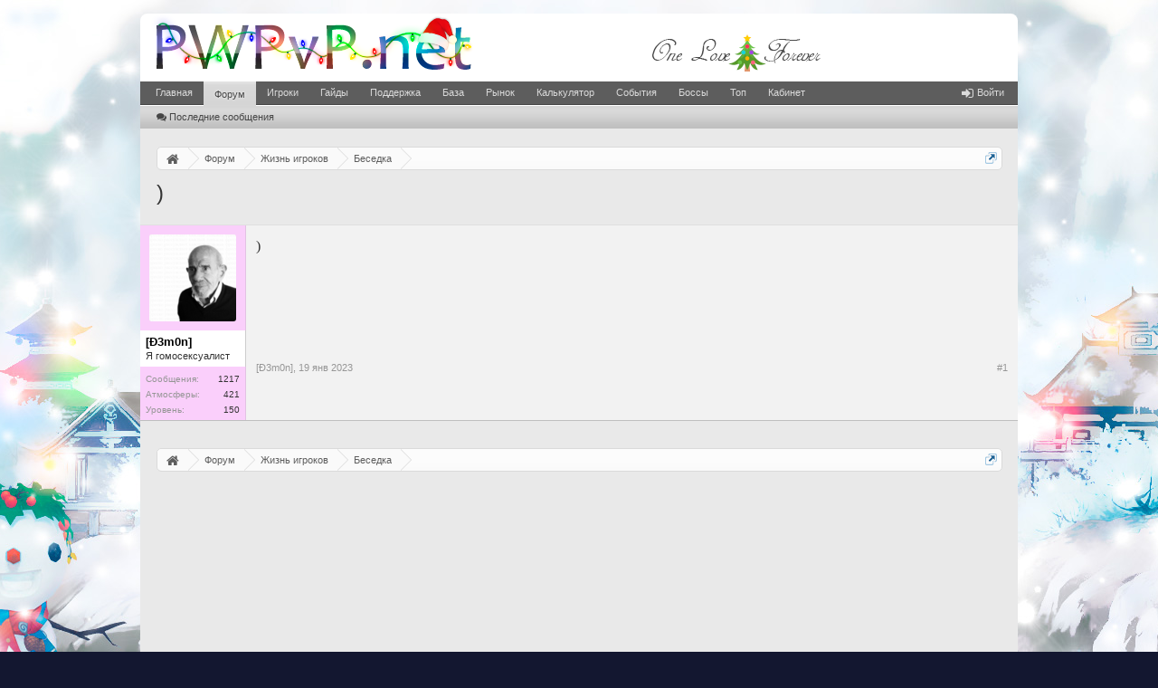

--- FILE ---
content_type: text/html; charset=UTF-8
request_url: https://pwpvp.net/forum/threads/9794/
body_size: 6449
content:
<!DOCTYPE html>
<html id="XenForo" lang="ru-RU" dir="LTR" class="Public NoJs LoggedOut NoSidebar  Responsive" xmlns:fb="http://www.facebook.com/2008/fbml">
<head>

<meta charset="utf-8" />
<meta http-equiv="X-UA-Compatible" content="IE=Edge,chrome=1" />

<base href="https://pwpvp.net/forum/" />
<script>
var _b = document.getElementsByTagName('base')[0], _bH = "https://pwpvp.net/forum/";
if (_b && _b.href != _bH) _b.href = _bH;
</script>



	<title>) | [Ð3m0n]</title>


<noscript><style>.JsOnly, .jsOnly { display: none !important; }</style></noscript>
<link rel="stylesheet" href="css.php?css=xenforo,form,public&amp;style=1&amp;dir=LTR&amp;d=1764951917" />
<link rel="stylesheet" href="/css/new_year.css?10" type="text/css"/>
<link rel="stylesheet" href="/forum/css/font-awesome.min.css?15" />
<link rel="stylesheet" href="css.php?css=Gritter,GritterEXTRA,bb_code,message,message_user_info,thread_view&amp;style=1&amp;dir=LTR&amp;d=1764951917" />




	<script src="js/jquery/jquery-1.12.4.min.js"></script>	
		
	<script src="js/xenforo/xenforo.js?_v=cab20990"></script>
	<script src="js/other/forum.script.min.js?170"></script>
	<script src="js/other/lazysizes.min.js" async=""></script>
	<script src="js/xi/tag/discussion.js?_v=cab20990"></script>
	<script src="js/gritter/jquery.gritter.js?_v=cab20990"></script>
	<script src="js/gritter/notifications.js?_v=cab20990"></script>


<meta property="og:image" content="//pwpvp.net/images/logo.og.png"/>
<link rel="apple-touch-icon" href="//pwpvp.net/images/logo.og.png"/>
<link rel="icon" href="//pwpvp.net/favicon.ico" type="image/x-icon"/>
<link rel="shortcut icon" href="//pwpvp.net/favicon.ico" type="image/x-icon"/>
<link rel="alternate" type="application/rss+xml" title="RSS-лента для Форум игроков PWPvP" href="forums/-/index.rss" />


<link rel="canonical" href="https://pwpvp.net/forum/threads/9794/" />


	
		<meta name="description" content="). Беседка, Форум игроков PWPvP.">
	













</head>


<body class="node19 node6 SelectQuotable" itemscope itemtype="https://schema.org/WebPage">




<div id="headerMover">
<div id="headerProxy"></div>

<header>



<div id="header">
	<div id="logoBlock">
<div class="pageWidth">
  
     <div class="pageContent">
   


<div id="logo"><a href="/forum/">
<img src="/images/logo_NY.png" width="361" height="75" alt="PWPvP"/>
</a></div>


<div class="olafolat"><a href="/">
<div class="olat"></div>
<div class="olaf"></div>
</a></div>
<span class="helper"></span>
</div>
</div>
</div>
	

<div id="navigation" class="pageWidth ">
<div class="pageContent">
<nav>

<div class="navTabs">
<ul class="publicTabs">

<!-- home -->

<li class="navTab home PopupClosed"><a href="/" class="navLink">Главная</a></li>



<!-- extra tabs: home -->



<!-- forums -->

<li class="navTab forums selected">

<a href="https://pwpvp.net/forum/" class="navLink">Форум</a>
<a href="https://pwpvp.net/forum/" class="SplitCtrl" rel="Menu"></a>

<div class="tabLinks forumsTabLinks">
<div class="primaryContent menuHeader">
<h3>Форум</h3>
<div class="muted">Быстрые ссылки</div>
</div>
<ul class="secondaryContent blockLinksList">



<li><a href="find-new/posts" rel="nofollow"><i class="fa fa-comments" style="padding-right: 3px;"></i>Последние сообщения </a></li>

</ul>
</div>
</li>



<!-- extra tabs: middle -->



<!-- members -->

<li class="navTab members Popup PopupControl PopupClosed">

<a href="https://pwpvp.net/forum/members/" class="navLink">Игроки</a>
<a href="https://pwpvp.net/forum/members/" class="SplitCtrl" rel="Menu"></a>

<div class="Menu JsOnly tabMenu membersTabLinks">
<div class="primaryContent menuHeader">
<h3>Игроки</h3>
<div class="muted">Быстрые ссылки</div>
</div>
<ul class="secondaryContent blockLinksList">

<li><a href="members/"><i class="fa fa-thumbs-up" style="padding-right: 3px;"></i>Выдающиеся пользователи</a></li>

<li><a href="online/"><i class="fa fa-wifi" style="padding-right: 3px;"></i>Сейчас на форуме</a></li>
<li><a href="recent-activity/"><i class="fa fa-signal" style="padding-right: 3px;"></i>Недавняя активность</a></li>
<li><a href="find-new/profile-posts"><i class="fa fa-commenting" style="padding-right: 3px;"></i>Новые сообщения профиля</a></li>

</ul>
</div>
</li>


<!-- extra tabs: end -->



<li class="navTab siropuCustomTab custom-tab-3 Popup PopupControl PopupClosed">

<a href="forums/64/" class="navLink">Гайды</a>
<a href="forums/64/" class="SplitCtrl" rel="Menu"></a>

<div class="Menu JsOnly tabMenu siropuCustomTab custom-tab-3TabLinks">
<div class="primaryContent menuHeader">
<h3>Гайды</h3>
<div class="muted">Быстрые ссылки</div>
</div>
<ul class="secondaryContent blockLinksList">
	
		
			<li><a href="threads/4168/" class="">Гайд по серверу</a></li>
		
	
		
			<li><a href="threads/4246/" class="">Боссы</a></li>
		
	
		
			<li><a href="threads/5043/" class="">Автоивенты</a></li>
		
	
</ul>
</div>
</li>



<li class="navTab siropuCustomTab custom-tab-1 Popup PopupControl PopupClosed">

<a href="threads/3643/" class="navLink">Поддержка</a>
<a href="threads/3643/" class="SplitCtrl" rel="Menu"></a>

<div class="Menu JsOnly tabMenu siropuCustomTab custom-tab-1TabLinks">
<div class="primaryContent menuHeader">
<h3>Поддержка</h3>
<div class="muted">Быстрые ссылки</div>
</div>
<ul class="secondaryContent blockLinksList">
	
		
			<li><a href="threads/4263/" class="">Восстановить пароль</a></li>
		
	
		
			<li><a href="threads/6439/" class="">Снять замок</a></li>
		
	
		
			<li><a href="threads/3262/" class="">Установить значок</a></li>
		
	
		
			<li><a href="threads/6376/" class="">Отвязать снаряжение</a></li>
		
	
</ul>
</div>
</li>



<li class="navTab siropuCustomTab custom-tab-6 Popup PopupControl PopupClosed">

<a href="/base/" class="navLink">База</a>
<a href="/base/" class="SplitCtrl" rel="Menu"></a>

<div class="Menu JsOnly tabMenu siropuCustomTab custom-tab-6TabLinks">
<div class="primaryContent menuHeader">
<h3>База</h3>
<div class="muted">Быстрые ссылки</div>
</div>
<ul class="secondaryContent blockLinksList">
	
		
			<li><a href="/base/weapons/" class="">Оружие</a></li>
		
	
		
			<li><a href="/base/armors/" class="">Броня</a></li>
		
	
		
			<li><a href="/base/decorations/" class="">Украшения</a></li>
		
	
		
			<li><a href="/base/tractates/" class="">Трактаты</a></li>
		
	
		
			<li><a href="/base/resources/" class="">Ресурсы</a></li>
		
	
</ul>
</div>
</li>



<li class="navTab siropuCustomTab custom-tab-24 Popup PopupControl PopupClosed">

<a href="/market/" class="navLink">Рынок</a>
<a href="/market/" class="SplitCtrl" rel="Menu"></a>

<div class="Menu JsOnly tabMenu siropuCustomTab custom-tab-24TabLinks">
<div class="primaryContent menuHeader">
<h3>Рынок</h3>
<div class="muted">Быстрые ссылки</div>
</div>
<ul class="secondaryContent blockLinksList">
	
		
			<li><a href="/market/traders/" class="">Торговцы</a></li>
		
	
		
			<li><a href="/market/selling/" class="">Продажа</a></li>
		
	
		
			<li><a href="/market/buying/" class="">Покупка</a></li>
		
	
		
			<li><a href="/market/goods/" class="">Товары</a></li>
		
	
</ul>
</div>
</li>



<li class="navTab siropuCustomTab custom-tab-29 PopupClosed">
<a href="/calculator/" class="navLink">Калькулятор</a>

</li>



<li class="navTab siropuCustomTab custom-tab-33 PopupClosed">
<a href="/server/events/" class="navLink">События</a>

</li>



<li class="navTab siropuCustomTab custom-tab-30 PopupClosed">
<a href="/server/bosses/" class="navLink">Боссы</a>

</li>



<li class="navTab siropuCustomTab custom-tab-32 PopupClosed">
<a href="/server/top/" class="navLink">Топ</a>

</li>



<li class="navTab siropuCustomTab custom-tab-4 PopupClosed">
<a href="/server/cabinet/" class="navLink">Кабинет</a>

</li>




<!-- responsive popup -->
<li class="navTab navigationHiddenTabs Popup PopupControl PopupClosed" style="display:none">

<a rel="Menu" class="navLink NoPopupGadget"><span class="menuIcon">Меню</span></a>

<div class="Menu JsOnly blockLinksList primaryContent" id="NavigationHiddenMenu"></div>
</li>


<!-- no selection -->


</ul>




<ul class="visitorTabs">
<li class="navTab PopupClosed">
<a class="navLink" href="login/"><i class="fa fa-sign-in fa-lg" style="padding-right:4px;"></i>Войти</a>
</li>
</ul>



</div>

<span class="helper"></span>

</nav>
</div>
</div>
	
</div>



</header>

<div id="content" class="thread_view">
<div class="pageWidth">
<div class="pageContent">
<!-- main content area -->








<div class="breadBoxTop ">



<nav>
	
		
			
				
			
		
			
				
			
		
	

	<fieldset class="breadcrumb">
		
		<a href="navigation/?selected=node-19" class="OverlayTrigger jumpMenuTrigger" data-cacheOverlay="true" title="Открыть быструю навигацию"><!--Перейти к...--></a>		
			
		<div class="boardTitle"><strong>Форум игроков PWPvP</strong></div>
		
		<span class="crumbs" itemscope itemtype="https://schema.org/BreadcrumbList">			
			
			<span class="crust selectedTabCrumb" itemprop="itemListElement" itemscope itemtype="https://schema.org/ListItem">
				<a href="https://pwpvp.net/" class="crumb" rel="up" itemprop="item"><span class="home" itemprop="name">Главная</span><i class="fa fa-home fa-lg"></i></a>
				<span class="arrow"><span>&gt;</span></span>
				
					<meta itemprop="position" content="1">
				
			</span>
			
			<span class="crust selectedTabCrumb" itemprop="itemListElement" itemscope itemtype="https://schema.org/ListItem">
				<a href="https://pwpvp.net/forum/" class="crumb" rel="up" itemprop="item"><span itemprop="name">Форум</span></a>
				<span class="arrow"><span>&gt;</span></span>
				
					<meta itemprop="position" content="2">
				
			</span>
			
			
			
			
				
					<span class="crust" itemprop="itemListElement" itemscope itemtype="https://schema.org/ListItem">
						<a href="https://pwpvp.net/forum/categories/6/" class="crumb" rel="up" itemprop="item"><span itemprop="name">Жизнь игроков</span></a>
						<span class="arrow"><span>&gt;</span></span>
						
							<meta itemprop="position" content="3">
						
					</span>
				
					<span class="crust" itemprop="itemListElement" itemscope itemtype="https://schema.org/ListItem">
						<a href="https://pwpvp.net/forum/forums/19/" class="crumb" rel="up" itemprop="item"><span itemprop="name">Беседка</span></a>
						<span class="arrow"><span>&gt;</span></span>
						
							<meta itemprop="position" content="4">
						
					</span>
				
			
		</span>
	</fieldset>
</nav>
</div>





<article itemscope itemtype="https://schema.org/DiscussionForumPosting">
  
    <link itemprop="mainEntityOfPage" href="https://pwpvp.net/forum/threads/9794/"/>
  
  <link itemprop="discussionUrl" href="https://pwpvp.net/forum/threads/9794/"/>
  <link itemprop="url" href="https://pwpvp.net/forum/threads/9794/"/>
  
  
  
  <meta itemprop="commentCount" content="0"/>
  
  
  <div itemprop="interactionStatistic" itemscope itemtype="https://schema.org/InteractionCounter">
    <meta itemprop="interactionType" itemscope itemtype="https://schema.org/ViewAction" />
    <meta itemprop="userInteractionCount" content="443" />    
  </div>  
  
  




<!-- h1 title, description -->
<div class="titleBar">





<h1 itemprop="headline">)</h1>





</div>











<!-- main template -->








































<div class="pageNavLinkGroup">
<div class="linkGroup SelectionCountContainer">


</div>


</div>





<form action="inline-mod/post/switch" method="post"
class="InlineModForm section"
data-cookieName="posts"
data-controls="#InlineModControls"
data-imodOptions="#ModerationSelect option">

<ol class="messageList" id="messageList">





<li id="post-115091" class="message   " data-author="[Ð3m0n]">



<div class="messageUserInfo female" itemprop="author" itemscope itemtype="https://schema.org/Person">

<div class="messageUserBlock ">

<div class="avatarHolder">
<span class="helper"></span>


<span class="avatar Av55392m" data-avatarhtml="true">
<img src="/forum/data/avatars/m/55/55392.jpg?1757009810" loading="lazy" alt="[Ð3m0n]" height="96" width="96" itemprop="image" />
</span>



<!-- slot: message_user_info_avatar -->
</div>




<div class="userText">


<span class="username">
<span itemprop="name"><span class="style13">[Ð3m0n]</span></span>
<meta itemprop="url" content="members/55392/" />
</span>


<em class="userTitle" itemprop="description">Я гомосексуалист</em>


<!-- slot: message_user_info_text -->
</div>





<div class="extraUserInfo">




<dl itemprop="agentInteractionStatistic" itemtype="https://schema.org/InteractionCounter" itemscope class="pairsJustified">
<dt itemprop="interactionType" content="https://schema.org/WriteAction">Сообщения:</dt>


<dd><span itemprop="userInteractionCount">1217</span></dd>

</dl>



<dl itemprop="interactionStatistic" itemtype="https://schema.org/InteractionCounter" itemscope class="pairsJustified">
<dt itemprop="interactionType" content="https://schema.org/LikeAction">Атмосферы:</dt>
<dd itemprop="userInteractionCount">421</dd>
</dl>



<dl class="pairsJustified">
<dt>Уровень:</dt>
<dd>150</dd>
</dl>













</div>






<span class="arrow"><span></span></span>
</div>
</div>

<div class="messageInfo primaryContent">





<div class="messageContent">

<blockquote itemprop="text" class="messageText SelectQuoteContainer ugc baseHtml">

)
<div class="messageTextEndMarker">&nbsp;</div>
</blockquote>



</div>












<div class="messageMeta ToggleTriggerAnchor">

<div class="privateControls">

<span class="item muted">

<span class="authorEnd">[Ð3m0n],</span>
<time itemprop="datePublished" datetime="2023-01-19T01:40:37+03:00">
<span class="DateTime" title="19 янв 2023 в 01:40">19 янв 2023</span>
</time>

</span>











</div>

<div class="publicControls">






<a href="posts/115091/" title="Постоянная ссылка" class="item muted postNumber hashPermalink OverlayTrigger">#1</a>

</div>
</div>


<div id="likes-post-115091" class="noLike"></div>
</div>





</li>



</ol>



<input type="hidden" name="_xfToken" value="" />

</form>


<div class="pageNavLinkGroup">


<div class="linkGroup">

</div>

<div class="linkGroup" style="display: none"><a href="javascript:" class="muted JsOnly DisplayIgnoredContent Tooltip" title="Показать скрытое содержимое от ">Показать игнорируемое содержимое</a></div>



</div>





















</article>



<div class="breadBoxBottom">

<nav>
	

	<fieldset class="breadcrumb">
		
		<a href="navigation/?selected=node-19" class="OverlayTrigger jumpMenuTrigger" data-cacheOverlay="true" title="Открыть быструю навигацию"><!--Перейти к...--></a>		
			
		<div class="boardTitle"><strong>Форум игроков PWPvP</strong></div>
		
		<span class="crumbs">			
			
			<span class="crust selectedTabCrumb">
				<a href="https://pwpvp.net/" class="crumb"><span class="home">Главная</span><i class="fa fa-home fa-lg"></i></a>
				<span class="arrow"><span>&gt;</span></span>
				
			</span>
			
			<span class="crust selectedTabCrumb">
				<a href="https://pwpvp.net/forum/" class="crumb"><span>Форум</span></a>
				<span class="arrow"><span>&gt;</span></span>
				
			</span>
			
			
			
			
				
					<span class="crust">
						<a href="https://pwpvp.net/forum/categories/6/" class="crumb"><span>Жизнь игроков</span></a>
						<span class="arrow"><span>&gt;</span></span>
						
					</span>
				
					<span class="crust">
						<a href="https://pwpvp.net/forum/forums/19/" class="crumb"><span>Беседка</span></a>
						<span class="arrow"><span>&gt;</span></span>
						
					</span>
				
			
		</span>
	</fieldset>
</nav></div>




</div>
</div>
</div>



</div>



<footer>



<div class="footer">
<div class="pageWidth">
<div class="pageContent">
<dl class="choosers">
<dt>Стиль</dt>
<dd><a href="misc/style?style_id=2&amp;redirect=%2Fforum%2Fthreads%2F9794%2F" class="OverlayTrigger Tooltip" title="Выбор стиля" rel="nofollow"><i class="fa fa-mobile fa-lg"></i> Мобильная версия</a></dd>
</dl>

<div style="float:left; margin:5px 0 0 290px;">&copy; 2010&ndash;2026 PWPvP Online</div>

<ul class="footerLinks">


<li><a href="threads/3643/" >Обратная связь</a></li>


<li><a href="forums/-/index.rss" rel="alternate" class="globalFeed" target="_blank"
title="RSS-лента для Форум игроков PWPvP">RSS</a></li>


<li class="home"><a href="/" class="homeLink">Главная</a></li>

<li><a href="/forum/threads/9794/#navigation" class="topLink">Вверх</a></li>

</ul>

<span class="helper"></span>
</div>
</div>
</div>

<div class="footerLegal">
<div class="pageWidth">
<div class="pageContent">
<ul id="legal">




</ul>






<span class="helper"></span>
</div>
</div>
</div>

</footer>

<script>


jQuery.extend(true, XenForo,
{
	visitor: { user_id: 0 },
	serverTimeInfo:
	{
		now: 1769205592,
		today: 1769202000,
		todayDow: 6
	},
	_lightBoxUniversal: "0",
	_enableOverlays: "0",
	_animationSpeedMultiplier: "1",
	_overlayConfig:
	{
		top: "10%",
		speed: 100,
		closeSpeed: 50,
		mask:
		{
			color: "rgb(0, 0, 0)",
			opacity: "0.0",
			loadSpeed: 100,
			closeSpeed: 50
		}
	},
	_ignoredUsers: [],
	_loadedScripts: {"thread_view":true,"message":true,"bb_code":true,"message_user_info":true,"Gritter":true,"GritterEXTRA":true,"js\/xi\/tag\/discussion.js?_v=cab20990":true,"js\/gritter\/jquery.gritter.js?_v=cab20990":true,"js\/gritter\/notifications.js?_v=cab20990":true},
	_cookieConfig: { path: "/", domain: "", prefix: "xf_"},
	_csrfToken: "",
	_csrfRefreshUrl: "login/csrf-token-refresh",
	_jsVersion: "cab20990"
});
jQuery.extend(XenForo.phrases,
{
	dismiss_notification: "Отклонить Уведомление",
	cancel: "Отмена",

	a_moment_ago:    "только что",
	one_minute_ago:  "минуту назад",
	x_minutes_ago:   "%minutes% мин. назад",
	today_at_x:      "Сегодня, в %time%",
	yesterday_at_x:  "Вчера, в %time%",
	day_x_at_time_y: "%day% в %time%",

	day0: "Воскресенье",
	day1: "Понедельник",
	day2: "Вторник",
	day3: "Среда",
	day4: "Четверг",
	day5: "Пятница",
	day6: "Суббота",

	_months: "Январь,Февраль,Март,Апрель,Май,Июнь,Июль,Август,Сентябрь,Октябрь,Ноябрь,Декабрь",
	_daysShort: "Вс,Пн,Вт,Ср,Чт,Пт,Сб",

	following_error_occurred: "Произошла ошибка",
	server_did_not_respond_in_time_try_again: "Сервер не ответил вовремя. Пожалуйста, попробуйте снова.",
	logging_in: "Авторизация",
	click_image_show_full_size_version: "Нажмите на это изображение для просмотра полноразмерной версии.",
	show_hidden_content_by_x: "Показать скрытое содержимое от {names}"
});

// Facebook Javascript SDK
XenForo.Facebook.appId = "";
XenForo.Facebook.forceInit = false;


</script>





<div id="GritterContainer" class="baseHtml">
	
</div>




</body>
</html>

--- FILE ---
content_type: text/css
request_url: https://pwpvp.net/css/new_year.css?10
body_size: 210
content:
body{background:url(/images/bg10_NY.jpg) center top no-repeat fixed #c4d9de !important;}
.olaf{background:url(/images/olaf_NY.png) no-repeat 0 0 !important;}
.olat{background:url(/images/olat_NY.png) no-repeat 0 0 !important;}
#logo, .logo, .olafolat{transition: ease-in-out 1s !important;}
#logo:hover, .logo:hover{filter: hue-rotate(270deg) !important;}
.olafolat:hover{filter: hue-rotate(180deg) !important;}


--- FILE ---
content_type: text/css; charset=utf-8
request_url: https://pwpvp.net/forum/css.php?css=Gritter,GritterEXTRA,bb_code,message,message_user_info,thread_view&style=1&dir=LTR&d=1764951917
body_size: 4130
content:
@charset "UTF-8";#gritter-notice-wrapper{position:fixed;top:20px;right:20px;width:301px;z-index:9999}#gritter-notice-wrapper-preview{width:301px}#gritter-notice-wrapper.top-left{left:20px;right:auto}#gritter-notice-wrapper.bottom-right{top:auto;left:auto;bottom:20px;right:20px}#gritter-notice-wrapper.bottom-left{top:auto;right:auto;bottom:20px;left:20px}.gritter-item-wrapper{}.gritter-top{height:10px}.hover .gritter-top{}.gritter-bottom{height:8px;margin:0}.hover .gritter-bottom{}.gritter-item{display:block;color:#eee;padding:15px
11px;font-size:11px;font-family:"Verdana","Tahoma","Arial",sans-serif;position:relative;margin:0
0 10px 0;background:url(rgba.php?r=0&g=0&b=0&a=218);background:rgba(0,0,0,0.855);_filter:progid:DXImageTransform.Microsoft.gradient(startColorstr=#DA000000,endColorstr=#DA000000);border:0px;-webkit-border-radius:10px;-moz-border-radius:10px;-khtml-border-radius:10px;border-radius:10px}.gritter-item
a{color:white;text-decoration:underline}.gritter-item
p{padding:0;margin:0;margin-bottom:8px;word-wrap:break-word}.gritter-close{position:absolute;top:-10px;right:-11px;background:url(styles/gritter/close.png) no-repeat left top;cursor:pointer;width:30px;height:30px}.gritter-dismiss{position:absolute;font-size:8px;bottom:1px;right:10px}.gritter-title{font-size:14px;font-weight:bold;padding:0
0 7px 0;display:block}.gritter-image{width:48px;height:48px;float:left}.gritter-with-image,.gritter-without-image{padding:0}.gritter-with-image{width:220px;float:right}.gritter-item strong,
.gritter-item
b{font-weight:bold}.gritter-light .gritter-item{color:#222;background:url(rgba.php?r=255&g=255&b=255&a=218);background:rgba(255,255,255,0.855);_filter:progid:DXImageTransform.Microsoft.gradient(startColorstr=#DAFFFFFF,endColorstr=#DAFFFFFF)}.gritter-light .gritter-item
a{color:black;text-decoration:underline}.gritter-red .gritter-item{color:#222;background:url(rgba.php?r=255&g=0&b=0&a=218);background:rgba(255,0,0,0.855);_filter:progid:DXImageTransform.Microsoft.gradient(startColorstr=#DAFF0000,endColorstr=#DAFF0000)}.gritter-red .gritter-item
a{color:black;text-decoration:underline}.bbCodeBlock{overflow:auto}.bbCodeBlock .bbCodeBlock,
.hasJs .bbCodeBlock .bbCodeSpoilerText,
.messageList.withSidebar
.bbCodeBlock{margin-right:0}.bbCodeBlock pre,
.bbCodeBlock
blockquote{margin:0}.bbCodeBlock
img{border:none}.bbCodeBlock
.type{font-size:11px;font-family:'Trebuchet MS',Helvetica,Arial,sans-serif;color:rgb(155, 155, 155);background:rgb(230, 230, 230) url('styles/default/xenforo/gradients/form-button-white-25px.png') repeat-x top;padding:3px
8px;border-bottom:1px solid rgb(218, 218, 218);-webkit-border-top-left-radius:4px;-moz-border-radius-topleft:4px;-khtml-border-top-left-radius:4px;border-top-left-radius:4px;-webkit-border-top-right-radius:4px;-moz-border-radius-topright:4px;-khtml-border-top-right-radius:4px;border-top-right-radius:4px}.bbCodeBlock pre,
.bbCodeBlock
.code{font-size:10pt;font-family:Consolas,'Courier New',Courier,monospace;background:rgb(250, 250, 250) url('styles/default/xenforo/gradients/category-23px-light.png') repeat-x top;padding:10px;-webkit-border-radius:5px;-moz-border-radius:5px;-khtml-border-radius:5px;border-radius:5px;word-wrap:normal;overflow:auto;line-height:1.24;max-height:500px;_width:600px;direction:ltr}.bbCodeBlock
.code{white-space:nowrap}.bbCodeQuote{border-color:rgb(217, 217, 217);overflow:auto}.bbCodeQuote
.attribution{color:rgb(20,20,20);border-bottom:1px solid rgb(250, 250, 250)}.bbCodeQuote
.quoteContainer{overflow:hidden;position:relative;font-style:italic;font-size:9pt;background:rgb(255, 255, 255) url('styles/default/xenforo/gradients/category-23px-light.png') repeat-x top;padding:10px;-webkit-border-radius:4px;-moz-border-radius:4px;-khtml-border-radius:4px;border-radius:4px}.bbCodeQuote .quoteContainer
.quote{max-height:100px;overflow:hidden;padding-bottom:1px}.NoJs .bbCodeQuote .quoteContainer
.quote{max-height:none}.bbCodeQuote .quoteContainer
.quoteExpand{display:none;-webkit-box-sizing:border-box;-moz-box-sizing:border-box;-ms-box-sizing:border-box;box-sizing:border-box;position:absolute;height:80px;top:40px;left:0;right:0;font-size:11px;line-height:1;text-align:center;color:rgb(145, 145, 145);cursor:pointer;padding-top:65px;background: -webkit-linear-gradient(top, rgba(255, 255, 255, 0) 0%, rgb(255, 255, 255) 70%);background: -moz-linear-gradient(top, rgba(255, 255, 255, 0) 0%, rgb(255, 255, 255) 70%);background: -o-linear-gradient(top, rgba(255, 255, 255, 0) 0%, rgb(255, 255, 255) 70%);background:linear-gradient(to bottom, rgba(255, 255, 255, 0) 0%, rgb(255, 255, 255) 70%);-webkit-border-bottom-left-radius:4px;-moz-border-radius-bottomleft:4px;-khtml-border-bottom-left-radius:4px;border-bottom-left-radius:4px;-webkit-border-bottom-right-radius:4px;-moz-border-radius-bottomright:4px;-khtml-border-bottom-right-radius:4px;border-bottom-right-radius:4px}.bbCodeQuote .quoteContainer
.quoteExpand.quoteCut{display:block}.bbCodeQuote .quoteContainer.expanded
.quote{max-height:none}.bbCodeQuote .quoteContainer.expanded
.quoteExpand{display:none}.bbCodeQuote
img{max-height:150px}.bbCodeQuote iframe,
.bbCodeQuote object,
.bbCodeQuote
embed{max-width:200px;max-height:150px}.bbCodeQuote iframe:-webkit-full-screen{max-width:none;max-height:none}.bbCodeQuote iframe:-moz-full-screen{max-width:none;max-height:none}.bbCodeQuote iframe:-ms-fullscreen{max-width:none;max-height:none}.bbCodeQuote iframe:fullscreen{max-width:none;max-height:none}.bbCodeSpoilerButton{margin:5px
0;max-width:99%}.bbCodeSpoilerButton>span{display:inline-block;max-width:100%;white-space:nowrap;text-overflow:ellipsis;overflow:hidden}.hasJs
.bbCodeSpoilerText{display:none;background-color:rgb(250, 250, 250);padding:5px;margin-top:5px;margin-right:0;margin-bottom:5px;border:1px
solid rgb(230, 230, 230);-webkit-border-radius:5px;-moz-border-radius:5px;-khtml-border-radius:5px;border-radius:5px;overflow:auto}.hasJs .bbCodeSpoilerText .bbCodeSpoilerText,
.hasJs .bbCodeSpoilerText .bbCodeBlock,
.hasJs .messageList.withSidebar
.bbCodeSpoilerText{margin-right:0}.NoJs
.bbCodeSpoilerContainer{background-color:rgb(20,20,20);background-color:currentColor}.NoJs .bbCodeSpoilerContainer>.bbCodeSpoilerText{visibility:hidden}.NoJs .bbCodeSpoilerContainer:hover{background-color:transparent}.NoJs .bbCodeSpoilerContainer:hover>.bbCodeSpoilerText{visibility:visible}@media (max-width:800px){.Responsive .bbCodeBlock,
.Responsive.hasJs
.bbCodeSpoilerText{margin-right:0}}.messageList{margin:0
-17px 0 -18px}.messageList
.message{}.messageList
.message{zoom:1}.messageList .message:after{content:'.';display:block;height:0;clear:both;visibility:hidden}.message
.messageInfo{padding:0;margin-left:140px;zoom:1}.message
.newIndicator{font-size:11px;color:rgb(108, 108, 108);background:rgb(155, 155, 155) url('styles/default/xenforo/gradients/form-button-white-25px.png') repeat-x top;padding:1px
5px;margin: -5px -5px 5px 5px;border:1px
solid rgb(155, 155, 155);-webkit-border-radius:3px;-moz-border-radius:3px;-khtml-border-radius:3px;border-radius:3px;-webkit-border-top-right-radius:0px;-moz-border-radius-topright:0px;-khtml-border-top-right-radius:0px;border-top-right-radius:0px;display:block;float:right;position:relative;-webkit-box-shadow:1px 1px 3px rgba(0,0,0, 0.25);-moz-box-shadow:1px 1px 3px rgba(0,0,0, 0.25);-khtml-box-shadow:1px 1px 3px rgba(0,0,0, 0.25);box-shadow:1px 1px 3px rgba(0,0,0, 0.25);margin-right: -22px}.message .newIndicator
span{background-color:rgb(155, 155, 155);-webkit-border-top-right-radius:3px;-moz-border-radius-topright:3px;-khtml-border-top-right-radius:3px;border-top-right-radius:3px;position:absolute;top: -4px;right: -1px;width:5px;height:4px}.message
.messageContent{padding-bottom:30px;min-height:100px;*zoom:1}.message
.messageTextEndMarker{height:0;font-size:0;overflow;hidden}.message
.editDate{text-align:right;margin-top:5px;font-size:11px;color:rgb(150,150,150)}.message
.signature{font-size:9pt;color:rgb(150,150,150);padding:5px
0 0;margin-top:5px;border-top:1px dashed rgb(218, 218, 218)}.message
.messageMeta{font-size:11px;padding:15px
5px 5px;margin: -5px;overflow:hidden;zoom:1}.message
.privateControls{float:left}.message
.publicControls{float:right}.message .privateControls
.item{margin-right:10px;float:left}.message .privateControls .item:last-child{margin-right:0}.message .publicControls
.item{margin-left:10px;float:left}.message .messageMeta
.control{color:rgb(93, 93, 93)}.message .messageMeta .control:focus{}.message .messageMeta .control:hover{}.message .messageMeta .control:active{}.message .publicControls
.MultiQuoteControl{padding-left:4px;padding-right:4px;-webkit-border-radius:2px;-moz-border-radius:2px;-khtml-border-radius:2px;border-radius:2px;margin-left:6px;margin-right: -4px}.message .publicControls
.MultiQuoteControl.active{background-color:rgb(230, 230, 230)}.messageNotices
li{font-size:11px;background:rgb(217, 217, 217) url('styles/default/xenforo/gradients/form-button-white-25px.png') repeat-x top;padding:5px;margin:10px
0;border:1px
solid rgb(217, 217, 217);-webkit-border-radius:5px;-moz-border-radius:5px;-khtml-border-radius:5px;border-radius:5px;line-height:16px}.messageNotices
.icon{float:right;width:16px;height:16px;background:url('styles/default/xenforo/xenforo-ui-sprite.png') no-repeat 1000px 1000px}.messageNotices .warningNotice
.icon{background-position: -48px -32px}.messageNotices .deletedNotice
.icon{background-position: -64px -32px}.messageNotices .moderatedNotice
.icon{background-position: -32px -16px}.message
.likesSummary{padding:5px
7px;margin-top:10px;border:1px
solid rgb(230, 230, 230);-webkit-border-radius:5px;-moz-border-radius:5px;-khtml-border-radius:5px;border-radius:5px}.message .messageText>*:first-child{margin-top:0}.InlineModChecked .messageUserBlock,
.InlineModChecked .messageInfo,
.InlineModChecked .messageNotices,
.InlineModChecked .bbCodeBlock .type,
.InlineModChecked .bbCodeBlock blockquote,
.InlineModChecked .attachedFiles .attachedFilesHeader,
.InlineModChecked .attachedFiles
.attachmentList{background:rgb(255, 255, 255) url('styles/default/xenforo/gradients/category-23px-light.png') repeat-x top}.InlineModChecked .messageUserBlock div.avatarHolder,
.InlineModChecked .messageUserBlock
.extraUserInfo{background:transparent}.InlineModChecked .messageUserBlock .arrow
span{border-left-color:rgb(255, 255, 255)}.messageList
.newMessagesNotice{margin:10px
auto;padding:5px
10px;-webkit-border-radius:5px;-moz-border-radius:5px;-khtml-border-radius:5px;border-radius:5px;border:1px
solid rgb(218, 218, 218);background:rgb(230, 230, 230) url(styles/default/xenforo/gradients/category-23px-light.png) repeat-x top;font-size:11px}.messageList
.message.placeholder{}.messageList .placeholder
.placeholderContent{overflow:hidden;zoom:1;color:rgb(160, 160, 160);font-size:11px}.messageList .placeholder
a.avatar{float:left;display:block}.messageList .placeholder a.avatar
img{display:block;width:32px;height:32px}.messageList .placeholder
.privateControls{margin-top: -5px}.postsRemaining a,a.postsRemaining{font-size:11px;color:rgb(150,150,150)}@media (max-width:800px){.Responsive .message
.newIndicator{margin-right:0;-webkit-border-top-right-radius:3px;-moz-border-radius-topright:3px;-khtml-border-top-right-radius:3px;border-top-right-radius:3px}.Responsive .message .newIndicator
span{display:none}}@media (max-width:480px){.Responsive .message
.messageInfo{margin-left:0;padding:0
10px}.Responsive .message
.messageContent{min-height:0}.Responsive .message
.newIndicator{margin-right: -5px;margin-top: -16px}.Responsive .message .postNumber,
.Responsive .message
.authorEnd{display:none}.Responsive .message
.signature{display:none}.Responsive .messageList .placeholder
a.avatar{margin-right:10px}}.messageUserInfo{float:left;width:116px}.messageUserBlock{background:rgb(230, 230, 230) url('styles/default/xenforo/gradients/tab-selected-light.png') repeat-x bottom;position:relative}.messageUserBlock
div.avatarHolder{background-color:rgb(250, 250, 250);padding:10px;position:relative}.messageUserBlock div.avatarHolder
.avatar{display:block;font-size:0}.messageUserBlock div.avatarHolder
.onlineMarker{position:absolute;top:7px;left:7px;border:6px
solid rgb(127, 185, 0);-webkit-border-radius:10px;-moz-border-radius:10px;-khtml-border-radius:10px;border-radius:10px}.messageUserBlock
h3.userText{padding:6px}.messageUserBlock
.userBanner{display:block;margin-bottom:5px;margin-left: -6px;margin-right: -7px;bottom: -5px}.messageUserBlock .userBanner:last-child{margin-bottom:0}.messageUserBlock
a.username{font-weight:bold;display:block;overflow:hidden;line-height:16px}.messageUserBlock
.userTitle{font-size:11px;display:block}.messageUserBlock
.extraUserInfo{font-size:10px;background-color:rgb(250, 250, 250);padding:4px
6px}.messageUserBlock .extraUserInfo
dl{margin:2px
0 0}.messageUserBlock .extraUserInfo
img{max-width:100%}.messageUserBlock
.arrow{position:absolute;top:10px;right: -10px;display:none;width:0px;height:0px;line-height:0px;border:10px
solid transparent;border-left-color:;-moz-border-left-colors:;border-right:none;_display:none}.messageUserBlock .arrow
span{position:absolute;top: -10px;left: -11px;display:none;width:0px;height:0px;line-height:0px;border:10px
solid transparent;border-left-color:rgb(250, 250, 250);-moz-border-left-colors:rgb(250, 250, 250);border-right:none}@media (max-width:480px){.Responsive
.messageUserInfo{float:none;width:auto}.Responsive
.messageUserBlock{overflow:hidden;margin-bottom:5px;position:relative}.Responsive .messageUserBlock
div.avatarHolder{float:left;padding:5px}.Responsive .messageUserBlock div.avatarHolder .avatar
img{width:48px;height:48px}.Responsive .messageUserBlock div.avatarHolder
.onlineMarker{top:4px;left:4px;border-width:6px}.Responsive .messageUserBlock
h3.userText{margin-left:64px}.Responsive .messageUserBlock
.userBanner{max-width:150px;margin-left:0;margin-right:0;-webkit-border-top-left-radius:3px;-moz-border-radius-topleft:3px;-khtml-border-top-left-radius:3px;border-top-left-radius:3px;-webkit-border-top-right-radius:3px;-moz-border-radius-topright:3px;-khtml-border-top-right-radius:3px;border-top-right-radius:3px;position:static;display:inline-block}.Responsive .messageUserBlock .userBanner
span{display:none}.Responsive .messageUserBlock
.extraUserInfo{display:none}.Responsive .messageUserBlock
.arrow{display:none}}.thread_view
.threadAlerts{border:1px
solid rgb(230, 230, 230);-webkit-border-radius:5px;-moz-border-radius:5px;-khtml-border-radius:5px;border-radius:5px;font-size:11px;margin:10px
0;padding:5px;line-height:16px;background-image:url('styles/default/xenforo/gradients/form-button-white-25px.png')}.thread_view .threadAlerts
dt{color:rgb(155, 155, 155);display:inline}.thread_view .threadAlerts
dd{color:rgb(93, 93, 93);font-weight:bold;display:inline}.thread_view .threadAlerts
.icon{float:right;width:16px;height:16px;margin-left:5px;background:url('styles/default/xenforo/xenforo-ui-sprite.png') no-repeat -1000px -1000px}.thread_view .threadAlerts .deletedAlert
.icon{background-position: -64px -32px}.thread_view .threadAlerts .moderatedAlert
.icon{background-position: -32px -16px}.thread_view .threadAlerts .lockedAlert
.icon{background-position: -16px -16px}.thread_view .threadAlerts+*>.messageList{border-top:none}.thread_view
.threadNotices{background-color:rgb(250, 250, 250);border:1px
solid rgb(218, 218, 218);-webkit-border-radius:5px;-moz-border-radius:5px;-khtml-border-radius:5px;border-radius:5px;padding:10px;margin:10px
auto}.thread_view
.InlineMod{overflow:hidden;zoom:1}

--- FILE ---
content_type: application/javascript
request_url: https://pwpvp.net/forum/js/gritter/jquery.gritter.js?_v=cab20990
body_size: 1708
content:
(function(d){d.gritter={};d.gritter.options={position:"",class_name:"",fade_in_speed:"medium",fade_out_speed:1E3,time:6E3};d.gritter.add=function(a){try{return e.add(a||{})}catch(b){var c="Gritter Error: "+b;"undefined"!=typeof console&&console.error?console.error(c,a):alert(c)}};d.gritter.remove=function(a,b){e.removeSpecific(a,b||{})};d.gritter.removeAll=function(a){e.stop(a||{})};var e={position:"",fade_in_speed:"",fade_out_speed:"",time:"",_custom_timer:0,_item_count:0,_is_setup:0,_tpl_close:'<div class="gritter-close" id="close-[[id]]"></div>',
	_tpl_title:'<span class="gritter-title">[[title]]</span>',_tpl_item:'<div id="gritter-item-[[id]]" class="gritter-item-wrapper [[item_class]]" style="display:none"><div class="gritter-top"></div><div class="gritter-item">[[close]][[image]][[dismiss]]<div class="[[class_name]]">[[title]]<p>[[text]]</p></div><div style="clear:both"></div></div><div class="gritter-bottom"></div></div>',_tpl_wrap:'<div id="gritter-notice-wrapper"></div>',add:function(a){"string"==typeof a&&(a={text:a});if(!a.text)throw'You must supply "text" parameter.';
		this._is_setup||this._runSetup();var b=a.id,c=a.title,p=a.text,f=a.image||"",n=a.dismiss||!1,g=a.sticky||!1,l=a.class_name||d.gritter.options.class_name,m=d.gritter.options.position,h=a.time||"";this._verifyWrapper();this._item_count++;var k=this._tpl_item;d(["before_open","after_open","before_close","after_close"]).each(function(c,f){e["_"+f+"_"+b]=d.isFunction(a[f])?a[f]:function(){}});this._custom_timer=0;h&&(this._custom_timer=h);b=""!=b?b:"";h=""!=f?'<img src="'+f+'" class="gritter-image" />':
			"";f=""!=f?"gritter-with-image":"gritter-without-image";n="1"==n?'<div class="gritter-dismiss" id="dismiss-container-'+b+'"></div>':"";c=c?this._str_replace("[[title]]",c,this._tpl_title):"";k=this._str_replace("[[title]] [[text]] [[close]] [[image]] [[dismiss]] [[id]] [[class_name]] [[item_class]]".split(" "),[c,p,this._tpl_close,h,n,b,f,l],k);if(!1===this["_before_open_"+b]())return!1;d("#gritter-notice-wrapper").addClass(m).append(k);c=d("#gritter-item-"+b);c.fadeIn(this.fade_in_speed,function(){e["_after_open_"+
			b](d(this))});g||this._setFadeTimer(c,b);d(c).bind("mouseenter mouseleave",function(a){"mouseenter"==a.type?g||e._restoreItemIfFading(d(this),b):g||e._setFadeTimer(d(this),b);e._hoverState(d(this),a.type)});d(c).find(".gritter-close").click(function(){e.removeSpecific(b,{},null,!0)});return b},_countRemoveWrapper:function(a,b,c){b.remove();this["_after_close_"+a](b,c);0==d(".gritter-item-wrapper").length&&d("#gritter-notice-wrapper").remove()},_fade:function(a,b,c,d){c=c||{};var f="undefined"!=typeof c.fade?
		c.fade:!0;c=c.speed||this.fade_out_speed;this["_before_close_"+b](a,d);d&&a.unbind("mouseenter mouseleave");f?a.animate({opacity:0},c,function(){a.animate({height:0},300,function(){e._countRemoveWrapper(b,a,d)})}):this._countRemoveWrapper(b,a)},_hoverState:function(a,b){"mouseenter"==b?(a.addClass("hover"),a.find(".gritter-close").show()):(a.removeClass("hover"),a.find(".gritter-close").hide())},removeSpecific:function(a,b,c,e){c||(c=d("#gritter-item-"+a));this._fade(c,a,b||{},e)},_restoreItemIfFading:function(a,b){clearTimeout(this["_int_id_"+b]);a.stop().css({opacity:"",height:""})},_runSetup:function(){for(opt in d.gritter.options)this[opt]=d.gritter.options[opt];this._is_setup=1},_setFadeTimer:function(a,b){this["_int_id_"+b]=setTimeout(function(){e._fade(a,b)},this._custom_timer?this._custom_timer:this.time)},stop:function(a){var b=d.isFunction(a.before_close)?a.before_close:function(){},c=d.isFunction(a.after_close)?a.after_close:function(){};a=d("#gritter-notice-wrapper");b(a);a.fadeOut(function(){d(this).remove();
		c()})},_str_replace:function(a,b,c,d){var f=0,e=0,g="",l="",m=0,h=0;a=[].concat(a);b=[].concat(b);var k=b instanceof Array,q=c instanceof Array;c=[].concat(c);d&&(this.window[d]=0);f=0;for(m=c.length;f<m;f++)if(""!==c[f])for(e=0,h=a.length;e<h;e++)g=c[f]+"",l=k?void 0!==b[e]?b[e]:"":b[0],c[f]=g.split(a[e]).join(l),d&&c[f]!==g&&(this.window[d]+=(g.length-c[f].length)/a[e].length);return q?c:c[0]},_verifyWrapper:function(){0==d("#gritter-notice-wrapper").length&&d("#GritterContainer").append(this._tpl_wrap)}}})(jQuery);

--- FILE ---
content_type: application/javascript
request_url: https://pwpvp.net/forum/js/other/forum.script.min.js?170
body_size: 870
content:
$(document).ready(function(){function r(t){$(t).css("transform","").on("transitionend",function(t){$(this).removeClass("zoomOut").addClass("zoomIn"),$(this).off(t)})}$(".AttachClosed").on("click",function(t){t.preventDefault();var n=$(this),s=$(n).children(".AttachImageSmall"),i=$(n).children(".AttachImageFull"),o=$(n).children(".preloader"),a=$(i).attr("data-src"),e=$(s).width(),l=$(s).height(),c=$(i).width(),d=$(i).height();1<c&&1<d?($(s).css("display","none"),$(i).css("display","inline")):($(o).css({width:e,height:l}),$(o).css("display","inline-block"),$(i).attr("src",a),$(i).load(function(){$(o).css("display","none"),$(i).css("display","inline"),$(s).css("display","none")})),$(n).removeClass("AttachClosed").addClass("AttachOpen")}),$(".AttachOpen").on("click",function(t){t.preventDefault();var n=$(this),s=$(n).children(".AttachImageFull"),i=$(n).children(".AttachImageSmall");$(i).css("display","inline"),$(s).css("display","none"),$(n).removeClass("AttachOpen").addClass("AttachClosed")}),$(".topLink").on("click",function(t){t.preventDefault(),$("body,html").animate({scrollTop:0},400)}),$(".scrollBottom").on("click",function(t){t.preventDefault();var n=$(this).attr("rel"),s=$(n).offset().top;$("body,html").animate({scrollTop:s},400)}),$(".EditControls a").on("click",function(t){t.preventDefault(),$(this).parent(".EditControls").parent(".boxModelFixer").children(".AdminControls").fadeIn(),$(this).parent(".EditControls").remove()}),$(".zoomImage").each(function(){var t=$(this),n=$(t).data("width");$(t).data("height");1.2<=n/$(t).width()&&$(t).addClass("zoomIn")}),$("li.message").on("click",".zoomIn",function(){var t,n,s,i=$(this),o=$(window).width(),a=$(i).data("width"),e=$(i).width(),l=a/e,c=$(i).offset().left,d=$(i).position().left;c+=e/2,d+=e/2,o<a&&(l=o/e,a=o),t=(l/10*.439+.15).toFixed(2),s=948<=a?-(c-o/2):((0==(s=-(d-415.5))||100<(n=-e/2/s*100+50)||n<0)&&(n=50),0),$(i).removeClass("zoomIn").addClass("zoomOut").css("z-index",h).css("transition-duration",t+"s").css("transform-origin",n+"%").css("transform","translateX("+s+"px) scale("+l+")"),$("li.message .zoomOut").not(i).each(function(){r($(this))}),h+=1}),$("li.message").on("click",".zoomOut",function(){r($(this))}),$("img.smallImage").after().each(function(){this.nextSibling.nodeValue=""});var h=5e3});

--- FILE ---
content_type: application/javascript
request_url: https://pwpvp.net/forum/js/xi/tag/discussion.js?_v=cab20990
body_size: 348
content:
(function($, window, document, _undefined) {	
	XenForo.xiTag = function($trigger) {

		$trigger.click(function(e) {
			var $form = $('#QuickReply')
				,	xhr = null;

			$form.data('QuickReply').scrollAndFocus();

			var ed = XenForo.getEditorInForm($form);

			if(!ed) {
				return false;
			}

			if(ed.$editor) {
				ed.insertHtml('@' + $trigger.data('username') + ', ');
				if (ed.$editor.data('xenForoElastic'))
				{
					ed.$editor.data('xenForoElastic')();
				}
			} else {
				ed.val(ed.val() + '@' + $trigger.data('username') + ', ');
			}

			return false;
		});
	}
		
	XenForo.register('a.XITag', "XenForo.xiTag");
})(jQuery, this, document);